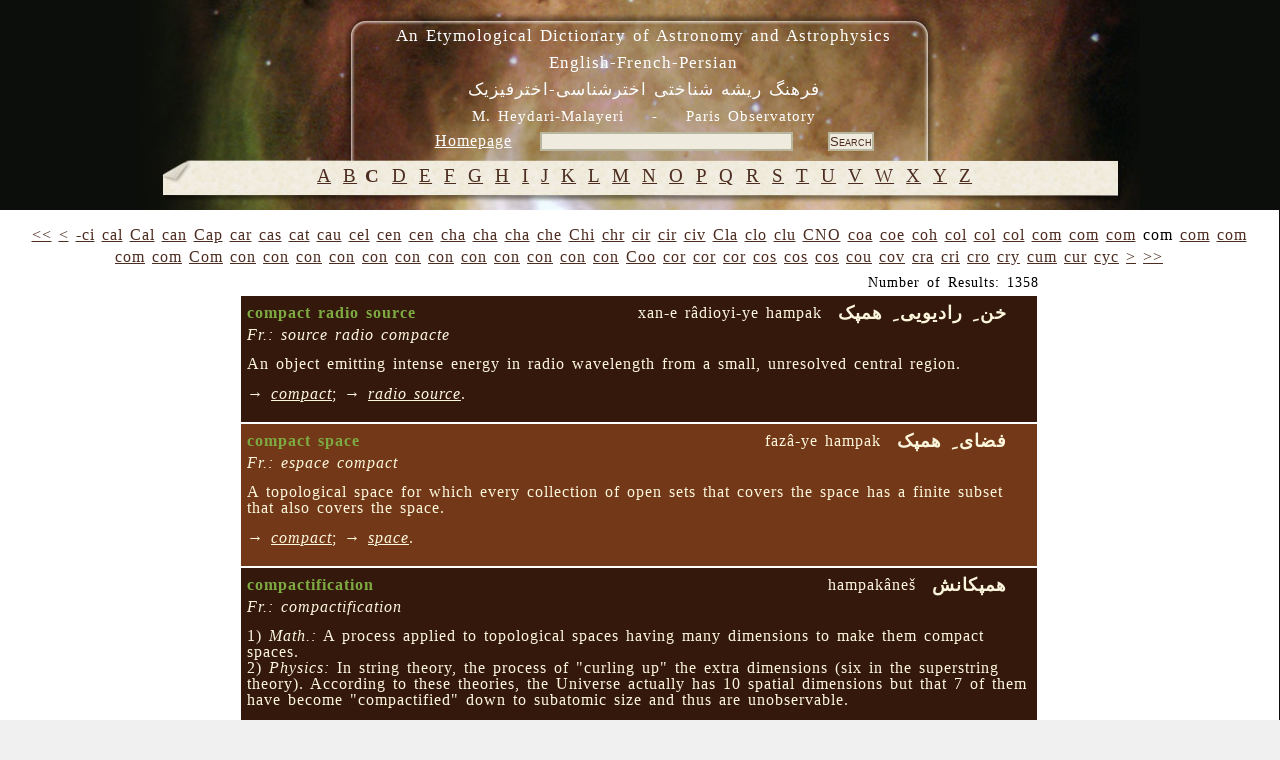

--- FILE ---
content_type: text/html; charset=UTF-8
request_url: https://dictionary.obspm.fr/index.php/index.php?showAll=1&&search=C&&formSearchTextfield=&&page=34
body_size: 8686
content:

<!DOCTYPE HTML PUBLIC "-//W3C//DTD HTML 4.01//EN"
	"http://www.w3.org/TR/html4/strict.dtd">

<html lang="en">
	<head>
		<meta http-equiv="Content-Type" content="text/html; charset=UTF-8">
    <meta name="keywords" lang="en" content="glossary, astronomy, astrophysics, persian, etymology, Heydari Malayeri">
    <meta name="keywords" lang="fr" content="glossaire, astronomie, astrophysique, persan, étymologie, Heydari Malayeri">
  
		<style type="text/css"><!-- 
			@import "/style.css"; 
			@import "/style-specific.css";
					--></style>
		<link rel="stylesheet" href="//style-avgrund.css">
		<link rel="stylesheet" href="/style-print.css" type="text/css" media="print">
		<title>An Etymological Dictionary of Astronomy and Astrophysics - English-French-Persian</title>
	</head>
	<body>
    		<div id="pageWrapper" class="container">
			<div id="masthead" class="inside">

<!-- masthead content begin -->
<div id="masthead-content" style="position:absolute;left:10px;top:10px;width:99%">
	<h1>An Etymological Dictionary of Astronomy and Astrophysics<br>English-French-Persian</h1>
	<h2><bde dir="rtl">&#1601;&#1585;&#1607;&#1606;&#1711;  &#1585;&#1740;&#1588;&#1607; &#1588;&#1606;&#1575;&#1582;&#1578;&#1740;  &#1575;&#1582;&#1578;&#1585;&#1588;&#1606;&#1575;&#1587;&#1740;-&#1575;&#1582;&#1578;&#1585;&#1601;&#1740;&#1586;&#1740;&#1705;</bde></h2>
    <div id="masthead-content-tools">
            <h3 id="author">
	M. Heydari-Malayeri&nbsp;&nbsp;&nbsp;&nbsp;-&nbsp;&nbsp;&nbsp;&nbsp;Paris Observatory</h3>


            &nbsp;&nbsp;
            
<a href="/index.php" class="link-homepage">Homepage</a>            &nbsp;&nbsp;
            <form name="formSearch" method="get" action="" id="search-form">
  <input name="formSearchTextfield" class="textfield" type="text" value="" size="30">
  &nbsp;&nbsp;&nbsp;
  <input type="submit" name="formSubmit" class="button" value="Search">
  <input type="hidden" name="showAll" value='1' >
</form>    </div>
</div>


<!-- masthead content end -->

				<hr class="hide">
			</div>
			<div class="hnav">

<!--
	you must preserve the (lack of) whitespace between elements when creating 
	your own horizontal navigation elements, otherwise the extra whitespace 
	will break the visual layout. although how it breaks (tiny spaces between 
	each element) is an effect that some may desire.
-->


<!--
<ul>
 	<li class="hide">
    	<a class="hide" href=""></a><span class="divider"> : </span>
    </li>
    <li>
    	<a	href="../"></a><span class="divider"> : </span>
    </li>
</ul>
-->


<!-- horizontal nav end -->

				<hr class="hide">
			</div>
			<div id="outerColumnContainer">
				<div id="innerColumnContainer">
					<div id="SOWrap">
						<div id="middleColumn">
							<div class="inside">




<!--- middle (main content) column begin -->


<div id='alphabetics'> <a class='alphabetics-link' href="index.php?showAll=1&&search=A">&#65;</a>   <a class='alphabetics-link' href="index.php?showAll=1&&search=B">&#66;</a>  <strong class='alphabetics-link'>C</strong> <a class='alphabetics-link' href="index.php?showAll=1&&search=D">&#68;</a>   <a class='alphabetics-link' href="index.php?showAll=1&&search=E">&#69;</a>   <a class='alphabetics-link' href="index.php?showAll=1&&search=F">&#70;</a>   <a class='alphabetics-link' href="index.php?showAll=1&&search=G">&#71;</a>   <a class='alphabetics-link' href="index.php?showAll=1&&search=H">&#72;</a>   <a class='alphabetics-link' href="index.php?showAll=1&&search=I">&#73;</a>   <a class='alphabetics-link' href="index.php?showAll=1&&search=J">&#74;</a>   <a class='alphabetics-link' href="index.php?showAll=1&&search=K">&#75;</a>   <a class='alphabetics-link' href="index.php?showAll=1&&search=L">&#76;</a>   <a class='alphabetics-link' href="index.php?showAll=1&&search=M">&#77;</a>   <a class='alphabetics-link' href="index.php?showAll=1&&search=N">&#78;</a>   <a class='alphabetics-link' href="index.php?showAll=1&&search=O">&#79;</a>   <a class='alphabetics-link' href="index.php?showAll=1&&search=P">&#80;</a>   <a class='alphabetics-link' href="index.php?showAll=1&&search=Q">&#81;</a>   <a class='alphabetics-link' href="index.php?showAll=1&&search=R">&#82;</a>   <a class='alphabetics-link' href="index.php?showAll=1&&search=S">&#83;</a>   <a class='alphabetics-link' href="index.php?showAll=1&&search=T">&#84;</a>   <a class='alphabetics-link' href="index.php?showAll=1&&search=U">&#85;</a>   <a class='alphabetics-link' href="index.php?showAll=1&&search=V">&#86;</a>   <a class='alphabetics-link' href="index.php?showAll=1&&search=W">&#87;</a>   <a class='alphabetics-link' href="index.php?showAll=1&&search=X">&#88;</a>   <a class='alphabetics-link' href="index.php?showAll=1&&search=Y">&#89;</a>   <a class='alphabetics-link' href="index.php?showAll=1&&search=Z">&#90;</a>  </div><p class="center"> <a href="/index.php/index.php?showAll=1&&search=C&&formSearchTextfield=&&page=0" title="[Frist Prev]"><<</a>  <a href="/index.php/index.php?showAll=1&&search=C&&formSearchTextfield=&&page=33" title="[Prev]"><</a>  <a href="/index.php/index.php?showAll=1&&search=C&&formSearchTextfield=&&page=0">-ci</a>  <a href="/index.php/index.php?showAll=1&&search=C&&formSearchTextfield=&&page=1">cal</a>  <a href="/index.php/index.php?showAll=1&&search=C&&formSearchTextfield=&&page=2">Cal</a>  <a href="/index.php/index.php?showAll=1&&search=C&&formSearchTextfield=&&page=3">can</a>  <a href="/index.php/index.php?showAll=1&&search=C&&formSearchTextfield=&&page=4">Cap</a>  <a href="/index.php/index.php?showAll=1&&search=C&&formSearchTextfield=&&page=5">car</a>  <a href="/index.php/index.php?showAll=1&&search=C&&formSearchTextfield=&&page=6">cas</a>  <a href="/index.php/index.php?showAll=1&&search=C&&formSearchTextfield=&&page=7">cat</a>  <a href="/index.php/index.php?showAll=1&&search=C&&formSearchTextfield=&&page=8">cau</a>  <a href="/index.php/index.php?showAll=1&&search=C&&formSearchTextfield=&&page=9">cel</a>  <a href="/index.php/index.php?showAll=1&&search=C&&formSearchTextfield=&&page=10">cen</a>  <a href="/index.php/index.php?showAll=1&&search=C&&formSearchTextfield=&&page=11">cen</a>  <a href="/index.php/index.php?showAll=1&&search=C&&formSearchTextfield=&&page=12">cha</a>  <a href="/index.php/index.php?showAll=1&&search=C&&formSearchTextfield=&&page=13">cha</a>  <a href="/index.php/index.php?showAll=1&&search=C&&formSearchTextfield=&&page=14">cha</a>  <a href="/index.php/index.php?showAll=1&&search=C&&formSearchTextfield=&&page=15">che</a>  <a href="/index.php/index.php?showAll=1&&search=C&&formSearchTextfield=&&page=16">Chi</a>  <a href="/index.php/index.php?showAll=1&&search=C&&formSearchTextfield=&&page=17">chr</a>  <a href="/index.php/index.php?showAll=1&&search=C&&formSearchTextfield=&&page=18">cir</a>  <a href="/index.php/index.php?showAll=1&&search=C&&formSearchTextfield=&&page=19">cir</a>  <a href="/index.php/index.php?showAll=1&&search=C&&formSearchTextfield=&&page=20">civ</a>  <a href="/index.php/index.php?showAll=1&&search=C&&formSearchTextfield=&&page=21">Cla</a>  <a href="/index.php/index.php?showAll=1&&search=C&&formSearchTextfield=&&page=22">clo</a>  <a href="/index.php/index.php?showAll=1&&search=C&&formSearchTextfield=&&page=23">clu</a>  <a href="/index.php/index.php?showAll=1&&search=C&&formSearchTextfield=&&page=24">CNO</a>  <a href="/index.php/index.php?showAll=1&&search=C&&formSearchTextfield=&&page=25">coa</a>  <a href="/index.php/index.php?showAll=1&&search=C&&formSearchTextfield=&&page=26">coe</a>  <a href="/index.php/index.php?showAll=1&&search=C&&formSearchTextfield=&&page=27">coh</a>  <a href="/index.php/index.php?showAll=1&&search=C&&formSearchTextfield=&&page=28">col</a>  <a href="/index.php/index.php?showAll=1&&search=C&&formSearchTextfield=&&page=29">col</a>  <a href="/index.php/index.php?showAll=1&&search=C&&formSearchTextfield=&&page=30">col</a>  <a href="/index.php/index.php?showAll=1&&search=C&&formSearchTextfield=&&page=31">com</a>  <a href="/index.php/index.php?showAll=1&&search=C&&formSearchTextfield=&&page=32">com</a>  <a href="/index.php/index.php?showAll=1&&search=C&&formSearchTextfield=&&page=33">com</a> com <a href="/index.php/index.php?showAll=1&&search=C&&formSearchTextfield=&&page=35">com</a>  <a href="/index.php/index.php?showAll=1&&search=C&&formSearchTextfield=&&page=36">com</a>  <a href="/index.php/index.php?showAll=1&&search=C&&formSearchTextfield=&&page=37">com</a>  <a href="/index.php/index.php?showAll=1&&search=C&&formSearchTextfield=&&page=38">com</a>  <a href="/index.php/index.php?showAll=1&&search=C&&formSearchTextfield=&&page=39">Com</a>  <a href="/index.php/index.php?showAll=1&&search=C&&formSearchTextfield=&&page=40">con</a>  <a href="/index.php/index.php?showAll=1&&search=C&&formSearchTextfield=&&page=41">con</a>  <a href="/index.php/index.php?showAll=1&&search=C&&formSearchTextfield=&&page=42">con</a>  <a href="/index.php/index.php?showAll=1&&search=C&&formSearchTextfield=&&page=43">con</a>  <a href="/index.php/index.php?showAll=1&&search=C&&formSearchTextfield=&&page=44">con</a>  <a href="/index.php/index.php?showAll=1&&search=C&&formSearchTextfield=&&page=45">con</a>  <a href="/index.php/index.php?showAll=1&&search=C&&formSearchTextfield=&&page=46">con</a>  <a href="/index.php/index.php?showAll=1&&search=C&&formSearchTextfield=&&page=47">con</a>  <a href="/index.php/index.php?showAll=1&&search=C&&formSearchTextfield=&&page=48">con</a>  <a href="/index.php/index.php?showAll=1&&search=C&&formSearchTextfield=&&page=49">con</a>  <a href="/index.php/index.php?showAll=1&&search=C&&formSearchTextfield=&&page=50">con</a>  <a href="/index.php/index.php?showAll=1&&search=C&&formSearchTextfield=&&page=51">con</a>  <a href="/index.php/index.php?showAll=1&&search=C&&formSearchTextfield=&&page=52">Coo</a>  <a href="/index.php/index.php?showAll=1&&search=C&&formSearchTextfield=&&page=53">cor</a>  <a href="/index.php/index.php?showAll=1&&search=C&&formSearchTextfield=&&page=54">cor</a>  <a href="/index.php/index.php?showAll=1&&search=C&&formSearchTextfield=&&page=55">cor</a>  <a href="/index.php/index.php?showAll=1&&search=C&&formSearchTextfield=&&page=56">cos</a>  <a href="/index.php/index.php?showAll=1&&search=C&&formSearchTextfield=&&page=57">cos</a>  <a href="/index.php/index.php?showAll=1&&search=C&&formSearchTextfield=&&page=58">cos</a>  <a href="/index.php/index.php?showAll=1&&search=C&&formSearchTextfield=&&page=59">cou</a>  <a href="/index.php/index.php?showAll=1&&search=C&&formSearchTextfield=&&page=60">cov</a>  <a href="/index.php/index.php?showAll=1&&search=C&&formSearchTextfield=&&page=61">cra</a>  <a href="/index.php/index.php?showAll=1&&search=C&&formSearchTextfield=&&page=62">cri</a>  <a href="/index.php/index.php?showAll=1&&search=C&&formSearchTextfield=&&page=63">cro</a>  <a href="/index.php/index.php?showAll=1&&search=C&&formSearchTextfield=&&page=64">cry</a>  <a href="/index.php/index.php?showAll=1&&search=C&&formSearchTextfield=&&page=65">cum</a>  <a href="/index.php/index.php?showAll=1&&search=C&&formSearchTextfield=&&page=66">cur</a>  <a href="/index.php/index.php?showAll=1&&search=C&&formSearchTextfield=&&page=67">cyc</a>  <a href="/index.php/index.php?showAll=1&&search=C&&formSearchTextfield=&&page=35" title="[Next]">></a>  <a href="/index.php/index.php?showAll=1&&search=C&&formSearchTextfield=&&page=67" title="[Last Page]">>></a> </p><center><div id='result-details'>Number of Results: 1358 </div></center><div style=''>

<center>
<div id="result-table-container">

<table id='result-table'><tr><td class='row1' ><div class='title0'><span class='term'>compact radio source</span></div><div class='title2'> &nbsp;&nbsp;<!-- BEGIN FARSI --><bde dir=\"rtl\">خن ِ رادیویی ِ همپک  </bde><!-- END FARSI --> &nbsp;&nbsp;</div><div class='title1'>xan-e râdioyi-ye hampak</div><br /><div class='title3'><i>Fr.: source radio compacte</i> &nbsp;&nbsp;</div><p class='marginTop description'>An object emitting intense energy in radio wavelength from a small, unresolved 
central region.</p><p class='marginTop voir'>→ <i><a class='linkVoir' href='?showAll=1&formSearchTextfield=compact'>compact</a></i>; → <i><a class='linkVoir' href='?showAll=1&formSearchTextfield=radio+source'>radio source</a></i>.</p></td></tr><tr><td class='row2' ><div class='title0'><span class='term'>compact space</span></div><div class='title2'> &nbsp;&nbsp;<!-- BEGIN FARSI --><bde dir=\"rtl\">فضای ِ همپک  </bde><!-- END FARSI --> &nbsp;&nbsp;</div><div class='title1'>fazâ-ye hampak</div><br /><div class='title3'><i>Fr.: espace compact</i> &nbsp;&nbsp;</div><p class='marginTop description'>A topological space for which every collection of open sets that covers 
the space has a finite subset that also covers the space.</p><p class='marginTop voir'>→ <i><a class='linkVoir' href='?showAll=1&formSearchTextfield=compact'>compact</a></i>; → <i><a class='linkVoir' href='?showAll=1&formSearchTextfield=space'>space</a></i>.</p></td></tr><tr><td class='row1' ><div class='title0'><span class='term'>compactification</span></div><div class='title2'> &nbsp;&nbsp;<!-- BEGIN FARSI --><bde dir=\"rtl\">همپکانش </bde><!-- END FARSI --> &nbsp;&nbsp;</div><div class='title1'>hampakâneš</div><br /><div class='title3'><i>Fr.: compactification</i> &nbsp;&nbsp;</div><p class='marginTop description'>1) <i>Math.:</i> A process applied to topological spaces having
many  dimensions to make them  compact spaces. <BR>

2) <i>Physics:</i> In string theory, the process of "curling up" the 
extra dimensions (six in the superstring theory). According to these 
theories, the Universe actually has 10 spatial dimensions but that 7 of
them have become "compactified" down to subatomic size and
thus are unobservable.</p><p class='marginTop voir'><i>Compactification</i>, n. from → <i><a class='linkVoir' href='?showAll=1&formSearchTextfield=compactify'>compactify</a></i>.</p></td></tr><tr><td class='row2' ><div class='title0'><span class='term'>compactify</span></div><div class='title2'> &nbsp;&nbsp;<!-- BEGIN FARSI --><bde dir=\"rtl\">همپکانیدن </bde><!-- END FARSI --> &nbsp;&nbsp;</div><div class='title1'>hampakânidan</div><br /><div class='title3'><i>Fr.: compactifier</i> &nbsp;&nbsp;</div><p class='marginTop description'>Verbal form of  →  <i>compactification</i>.</p><p class='marginTop voir'><i>Compactify</i>, from → <i><a class='linkVoir' href='?showAll=1&formSearchTextfield=compact'>compact</a></i> + <i>-ify</i>  
"cause to become," M.E. <i>-fien</i>, from O.Fr. <i>-fier</i>,  
from L. <i>-ficare</i>,  root of <i>facere</i> "to make, do;" 
PIE base <i>*dhe-</i> "to put, to do" (cf. Skt. <i>dadhati</i>  
"puts, places;" Av. <i>dadaiti</i> "he puts," O.Pers. <i>ada</i>
"he made," Gk. <i>tithenai</i> "to put, set, place."</p></td></tr><tr><td class='row1' ><div class='title0'><span class='term'>compaction</span></div><div class='title2'> &nbsp;&nbsp;<!-- BEGIN FARSI --><bde dir=\"rtl\">همپکش </bde><!-- END FARSI --> &nbsp;&nbsp;</div><div class='title1'>hampakeš</div><br /><div class='title3'><i>Fr.: compactage</i> &nbsp;&nbsp;</div><p class='marginTop description'>1) The act of compacting or the state of being compacted.  <BR>
   
   2) <i>Geology</i>: The physical process whereby the volume of a fixed mass of sediment
   reduces either by the weight of overlying deposits or by the pressure of
   earth movements.</p><p class='marginTop voir'>→ <i><a class='linkVoir' href='?showAll=1&formSearchTextfield=compact'>compact</a></i>; → <i><a class='linkVoir' href='?showAll=1&formSearchTextfield=-tion'>-tion</a></i>.</p></td></tr><tr><td class='row2' ><div class='title0'><span class='term'>compactness</span></div><div class='title2'> &nbsp;&nbsp;<!-- BEGIN FARSI --><bde dir=\"rtl\">همپکی، همپکیدگی </bde><!-- END FARSI --> &nbsp;&nbsp;</div><div class='title1'>hampaki, hampakidegi</div><br /><div class='title3'><i>Fr.: compacité</i> &nbsp;&nbsp;</div><p class='marginTop description'>1) <i>General</i>: The quality of being compact. <BR>

2) For a → <i><a class='linkVoir' href='?showAll=1&formSearchTextfield=compact+object'>compact object</a></i>, a rough measure of the 
importance of gravity, defined by a dimension-less quantity which is the ratio between 
its gravitational radius (→ <i><a class='linkVoir' href='?showAll=1&formSearchTextfield=Schwarzschild+radius'>Schwarzschild radius</a></i>) and its 
physical radius. It is expressed as 
<i>φ = 2 GM / c<SUP>2</SUP> R</i>, where <i>M</i> and <i>R</i> are the mass 
and radius of the object respectively, and 
<i>G</i> and <i>c</i> are  the → <i><a class='linkVoir' href='?showAll=1&formSearchTextfield=gravitational+constant'>gravitational constant</a></i> and  
speed of light respectively. 
For a → <i><a class='linkVoir' href='?showAll=1&formSearchTextfield=black+hole'>black hole</a></i>  φ is of order 
unity (by definition), for a → <i><a class='linkVoir' href='?showAll=1&formSearchTextfield=white+dwarf'>white dwarf</a></i> 
it is of order 10<SUP>-4</SUP></i>, and for a  → <i><a class='linkVoir' href='?showAll=1&formSearchTextfield=neutron+star'>neutron star</a></i>  φ  is around 0.5.</p><p class='marginTop voir'>→ <i><a class='linkVoir' href='?showAll=1&formSearchTextfield=compact'>compact</a></i> + → <i><a class='linkVoir' href='?showAll=1&formSearchTextfield=-ness'>-ness</a></i>.</p></td></tr><tr><td class='row1' ><div class='title0'><span class='term'>companion</span></div><div class='title2'> &nbsp;&nbsp;<!-- BEGIN FARSI --><bde dir=\"rtl\">همدم  </bde><!-- END FARSI --> &nbsp;&nbsp;</div><div class='title1'>hamdam (#)</div><br /><div class='title3'><i>Fr.: compagnon</i> &nbsp;&nbsp;</div><p class='marginTop description'>The fainter of the two components in a  → <i><a class='linkVoir' href='?showAll=1&formSearchTextfield=binary+system'>binary system</a></i>.</p><p class='marginTop ety_EN'><i>Companion</i> from O.Fr. <i>compaignon</i> "fellow, mate," from  
L.L. <i>companionem</i>, lit. "bread fellow, messmate," from  
L. → <i><a class='linkVoir' href='?showAll=1&formSearchTextfield=com-'>com-</a></i> "with" + <i>panis</i> "bread."</p><p class='marginTop ety_PE'><i>Hamdam</i> "bearthing together, i.e. an intimate companion, friend," from  
<i>ham-</i> "with", → <i><a class='linkVoir' href='?showAll=1&formSearchTextfield=com-'>com-</a></i> + <i>dam</i> "breath," Mod.Pers./Mid.Pers. 
<i>damidan</i> "to breathe, blow," Av. <i>dāδmainya-</i> "blowing up,"  
cp. Skt. <i>dham-</i> "to blow," <i>dhamati</i> "he bows," Proto-Indo-Iranian  
<i>*dhamH-</i>, Proto-Iranian <i>*damH-</i> "to blow, breathe; to swell," PIE  
 <i>*dhemH-</i> "to blow."</p></td></tr><tr><td class='row2' ><div class='title0'><span class='term'>companion of Sirius</span></div><div class='title2'> &nbsp;&nbsp;<!-- BEGIN FARSI --><bde dir=\"rtl\">همدم ِ تیشتر</bde><!-- END FARSI --> &nbsp;&nbsp;</div><div class='title1'>hamdam-e Tištar</div><br /><div class='title3'><i>Fr.: compagnon de Sirius</i> &nbsp;&nbsp;</div><p class='marginTop description'>A faint star of 8th magnitude in a binary system with → <i><a class='linkVoir' href='?showAll=1&formSearchTextfield=Sirius'>Sirius</a></i>.  
Called also Sirius B, it is a  → <i><a class='linkVoir' href='?showAll=1&formSearchTextfield=white+dwarf'>white dwarf</a></i> with a mass comparable to  
that of the Sun, but with a diameter smaller than that of the Earth. The mean distance  
between the stars is about 20 A.U. (angular separation 4.6 seconds of arc), and their period of  
revolution about 50 years. This star was discovered in 1844 by Friedrich Bessel, 
who noticed that Sirius had a slight wobbling motion, as if it was orbiting an unseen object. 
In 1863, the optician and telescope maker Alvan Clark spotted the companion. 
The star was later determined to be a → <i><a class='linkVoir' href='?showAll=1&formSearchTextfield=white+dwarf'>white dwarf</a></i>.</p><p class='marginTop voir'>→ <i><a class='linkVoir' href='?showAll=1&formSearchTextfield=companion'>companion</a></i>; → <i><a class='linkVoir' href='?showAll=1&formSearchTextfield=Sirius'>Sirius</a></i>.</p></td></tr><tr><td class='row1' ><div class='title0'><span class='term'>comparative</span></div><div class='title2'> &nbsp;&nbsp;<!-- BEGIN FARSI --><bde dir=\"rtl\">همسنجشی  </bde><!-- END FARSI --> &nbsp;&nbsp;</div><div class='title1'>hamsanješi (#)</div><br /><div class='title3'><i>Fr.: comparatif</i> &nbsp;&nbsp;</div><p class='marginTop description'>1) Of or relating to comparison. <BR>

2) Proceeding by, founded on, or using comparison as a method of study. <BR>

3) <i>Grammar</i>: Being, noting, or pertaining to the intermediate degree of
the comparison of adjectives, as better and more beautiful, the
comparative forms of good and beautiful, and of adverbs, as nearer and
more carefully, the comparative forms of near and carefully (Dictionary.com).</p><p class='marginTop voir'>→ <i><a class='linkVoir' href='?showAll=1&formSearchTextfield=comparison'>comparison</a></i>; → <i><a class='linkVoir' href='?showAll=1&formSearchTextfield=-ive'>-ive</a></i>.</p></td></tr><tr><td class='row2' ><div class='title0'><span class='term'>comparator</span></div><div class='title2'> &nbsp;&nbsp;<!-- BEGIN FARSI --><bde dir=\"rtl\">هم‌سنجگر</bde><!-- END FARSI --> &nbsp;&nbsp;</div><div class='title1'>hamsanjgar</div><br /><div class='title3'><i>Fr.: comparateur</i> &nbsp;&nbsp;</div><p class='marginTop description'>A device that  compares the measured property of an object  
(position, shape, color, brightness) with a standard.  
→ <i><a class='linkVoir' href='?showAll=1&formSearchTextfield=blink+comparator'>blink comparator</a></i>.</p><p class='marginTop ety_EN'>L.L. <i>comparator</i> "comparer," from <i>compara</i>, 
→ <i><a class='linkVoir' href='?showAll=1&formSearchTextfield=compare'>compare</a></i>,   
+ <i>-tor</i>  suffix forming personal agent nouns, cf. Gk. <i>-tor</i>, Skt.  
</i>-tar</i>.</p><p class='marginTop ety_PE'><i>Hamsanjgar</i>, agent noun from <i>hamsanjidan</i>→ <i><a class='linkVoir' href='?showAll=1&formSearchTextfield=comparison'>comparison</a></i>.</p></td></tr><tr><td class='row1' ><div class='title0'><span class='term'>compare</span></div><div class='title2'> &nbsp;&nbsp;<!-- BEGIN FARSI --><bde dir=\"rtl\">هم‌سنجیدن</bde><!-- END FARSI --> &nbsp;&nbsp;</div><div class='title1'>hamsanjidan (#)</div><br /><div class='title3'><i>Fr.: comparer</i> &nbsp;&nbsp;</div><p class='marginTop description'>To examine in order to note similarities and differences.</p><p class='marginTop ety_EN'>From O.Fr. <i>comparer</i>, from L. <i>comparare</i> "to match, make equal with, 
liken," from → <i><a class='linkVoir' href='?showAll=1&formSearchTextfield=com-'>com-</a></i> "with" + <i>parare</i> "to make or esteem equal," 
from <i>par</i> "equal."</p><p class='marginTop ety_PE'><i>Sanjidan</i> "to compare; to measure," from Mid.Pers. <i>sanjidan</i> "to weigh,"  
from present tense stem <i>sanj-</i>, Av. <i>θanj-</i> "to draw, pull;" Proto-Iranian  
<i>*θanj-</i>. Other terms from this base in Pers.: <i>lanjidan</i> "to pull up,"  
<i>hanjidan, âhanjidan</i> "to draw out," <i>farhang</i> "education, culture."</p></td></tr><tr><td class='row2' ><div class='title0'><span class='term'>comparison</span></div><div class='title2'> &nbsp;&nbsp;<!-- BEGIN FARSI --><bde dir=\"rtl\">هم‌سنجش</bde><!-- END FARSI --> &nbsp;&nbsp;</div><div class='title1'>hamsanješ (#)</div><br /><div class='title3'><i>Fr.: comparaison</i> &nbsp;&nbsp;</div><p class='marginTop description'>The act of comparing or the process of being compared.</p><p class='marginTop ety_EN'>From O.Fr. <i>comparaison</i> from L. <i>comparationem</i>, from p.p. stem of 
<i>comparare</i>, → <i><a class='linkVoir' href='?showAll=1&formSearchTextfield=compare'>compare</a></i>.</p><p class='marginTop ety_PE'><i>Hamsanješ</i>, from <i>hamsanj</i> present tense stem of 
<i>hamsanjidan</i>, → <i><a class='linkVoir' href='?showAll=1&formSearchTextfield=compare'>compare</a></i>, +  <i>-š</i> 
verbal noun suffix.</p></td></tr><tr><td class='row1' ><div class='title0'><span class='term'>comparison spectrum</span></div><div class='title2'> &nbsp;&nbsp;<!-- BEGIN FARSI --><bde dir=\"rtl\">بیناب ِ هم‌سنجش</bde><!-- END FARSI --> &nbsp;&nbsp;</div><div class='title1'>binâb-e hamsanješ</div><br /><div class='title3'><i>Fr.: spectre de comparaison</i> &nbsp;&nbsp;</div><p class='marginTop description'>A spectrum of known substances used as a standard of comparison for investigating 
spectra of celestial objects.</p><p class='marginTop voir'>→ <i><a class='linkVoir' href='?showAll=1&formSearchTextfield=comparison'>comparison</a></i>; → <i><a class='linkVoir' href='?showAll=1&formSearchTextfield=spectrum'> spectrum</a></i>.</p></td></tr><tr><td class='row2' ><div class='title0'><span class='term'>comparison star</span></div><div class='title2'> &nbsp;&nbsp;<!-- BEGIN FARSI --><bde dir=\"rtl\">ستاره‌ی ِ هم‌سنجش</bde><!-- END FARSI --> &nbsp;&nbsp;</div><div class='title1'>setâre-ye hamsanješ</div><br /><div class='title3'><i>Fr.: étoile de comparaison</i> &nbsp;&nbsp;</div><p class='marginTop description'>A non-variable star used to monitor the variations of another nearby star.</p><p class='marginTop voir'>→ <i><a class='linkVoir' href='?showAll=1&formSearchTextfield=comparison'>comparison</a></i>; → <i><a class='linkVoir' href='?showAll=1&formSearchTextfield=star'>star</a></i>.</p></td></tr><tr><td class='row1' ><div class='title0'><span class='term'>compass</span></div><div class='title2'> &nbsp;&nbsp;<!-- BEGIN FARSI --><bde dir=\"rtl\">قطبنما </bde><!-- END FARSI --> &nbsp;&nbsp;</div><div class='title1'>qotbnemâ (#)</div><br /><div class='title3'><i>Fr.: compas magnétique</i> &nbsp;&nbsp;</div><p class='marginTop description'>A device for determining directions, as by means of a freely
rotating → <i><a class='linkVoir' href='?showAll=1&formSearchTextfield=magnetic+needle'>magnetic needle</a></i>
that indicates → <i><a class='linkVoir' href='?showAll=1&formSearchTextfield=magnetic+north'>magnetic north</a></i>.</p><p class='marginTop ety_EN'>M.E.  <i>compas</i>, from O.Fr. <i>compas</i> "circle, pair of compasses," 
from <i>compasser</i> "to go around, measure," from V.L. <i>*compassare</i> 
"to pace out," from L. → <i><a class='linkVoir' href='?showAll=1&formSearchTextfield=com-'>com-</a></i>
"together" + <i>passus</i> "a step."</p><p class='marginTop ety_PE'><i>Qotbnemâ</i>, literally "pole indicator," from <i>qotb</i>, → <i><a class='linkVoir' href='?showAll=1&formSearchTextfield=pole'>pole</a></i>, 
+ <i>nemâ</i> "indicator, showing," from <i>nemudan</i> "to show," 
→ <i><a class='linkVoir' href='?showAll=1&formSearchTextfield=display'>display</a></i>.</p></td></tr><tr><td class='row2' ><div class='title0'><span class='term'>compass needle</span></div><div class='title2'> &nbsp;&nbsp;<!-- BEGIN FARSI --><bde dir=\"rtl\">سوزن ِ قطبنما </bde><!-- END FARSI --> &nbsp;&nbsp;</div><div class='title1'>suzan-e qotbnemâ (#)</div><br /><div class='title3'><i>Fr.: aiguille de compas magnétique</i> &nbsp;&nbsp;</div><p class='marginTop description'>The needle in a → <i><a class='linkVoir' href='?showAll=1&formSearchTextfield=magnetic+compass'>magnetic compass</a></i>.</p><p class='marginTop voir'>→ <i><a class='linkVoir' href='?showAll=1&formSearchTextfield=compass'>compass</a></i>; → <i><a class='linkVoir' href='?showAll=1&formSearchTextfield=needle'>needle</a></i>.</p></td></tr><tr><td class='row1' ><div class='title0'><span class='term'>compasses</span></div><div class='title2'> &nbsp;&nbsp;<!-- BEGIN FARSI --><bde dir=\"rtl\">پرگار  </bde><!-- END FARSI --> &nbsp;&nbsp;</div><div class='title1'>pargâr (#)</div><br /><div class='title3'><i>Fr.: compas</i> &nbsp;&nbsp;</div><p class='marginTop description'>An instrument that consists of two arms, joined at the top, one arm of which 
serves as a stationary reference point or pivot, while the other describes a circle or 
is extended. It is used for measuring angles, transferring lengths, and drawing 
circumferences. Also <i>pair of compasses</i>.</p><p class='marginTop ety_EN'>→ <i><a class='linkVoir' href='?showAll=1&formSearchTextfield=compass'>compass</a></i>.</p><p class='marginTop ety_PE'><i>Pargâr</i> "a pair of compasses," from Proto-Ir. <i>*pari-kar-</i> 
"to draw around, to plough around," from <i>*pari-</i> "around, round about" 
(Mod.Pers. <i>par-, pirâ-</i>, cognate with Gk. <i>peri-</i>), 
→ <i><a class='linkVoir' href='?showAll=1&formSearchTextfield=circum-'>circum-</a></i>, + <i>*kar-, karš-</i> "to draw (a furrow), 
till, plant" (Mod.Pers. <i>kašidan</i> "to draw," <i>kâštan, kâridan</i> 
"to plant"); Lori, Hamadâni <i>kerr</i> "line, scratch;"  Laki <i>keronen</i>, 
Hamadâni <i> kerândan</i> "to pull along, drag;" Tâleši <i>kernye</i>; 
Tabari <i>kərəš</i> "to drag;" 
cf. Av. <i>pairikara-</i> "a furrow round about," Skt. <i>parikara-</i> 
"girdle, waist-band, zone."</p></td></tr><tr><td class='row2' ><div class='title0'><span class='term'>compatibility</span></div><div class='title2'> &nbsp;&nbsp;<!-- BEGIN FARSI --><bde dir=\"rtl\">سازگاری</bde><!-- END FARSI --> &nbsp;&nbsp;</div><div class='title1'>sâzgâri (#)</div><br /><div class='title3'><i>Fr.: compatibilité</i> &nbsp;&nbsp;</div><p class='marginTop description'><i>General:</i> The fact or conditions of existing or working together.  <BR><i>Informatics:</i> The ability  of a software or peripheral device 
to function with another computer or computer  
system without modification.</p><p class='marginTop voir'>Noun from → <i><a class='linkVoir' href='?showAll=1&formSearchTextfield=compatible'>compatible</a></i>.</p></td></tr><tr><td class='row1' ><div class='title0'><span class='term'>compatible</span></div><div class='title2'> &nbsp;&nbsp;<!-- BEGIN FARSI --><bde dir=\"rtl\">سازگار</bde><!-- END FARSI --> &nbsp;&nbsp;</div><div class='title1'><eq>sâzgâr (#)</div><br /><div class='title3'><i>Fr.: compatible</i> &nbsp;&nbsp;</div><p class='marginTop description'><i<General:</i> Capable of existing harmoniously with another or others. <BR><i>Informatics:</i> of a software or peripheral device, 
capable of working with another computer or computer  
system without modification.</p><p class='marginTop ety_EN'>M.Fr. <i>compatible</i>, from M.L. <i>compatibilis</i>, 
literally "sympathetic," from L.L. <i>compati</i>, from → <i><a class='linkVoir' href='?showAll=1&formSearchTextfield=com-'>com-</a></i> "together" 
+ <i>pati</i> "to suffer, undergo;" PIE base <i>*pe(i)-</i> "to hurt" 
(cf. Skt. <i>pijati</i> "reviles, scorns," Gk. <i>pema</i> "ruin, affliction," 
Av. <i>pâman-</i> "scab; skin disease") + <i>-ible</i>, → <i><a class='linkVoir' href='?showAll=1&formSearchTextfield=-able'>-able</a></i>.</p><p class='marginTop ety_PE'><i>Sâzgâr</i> variant <i>sâzkâr</i> "consonant, in accordance, agreeing," 
from <i>sâz-</i> present tense stem of <i>sâzidan, sâxtan</i> 
"to adapt, adjust, be fit; to build, make, fashion," Mid.Pers. <i>sâxtan, sâz-</i>, 
Manichean Parthian <i>s'c'dn</i> "to prepare, to form," Av. <i>sak-</i> "to understand, 
to mark," <i>sâcaya-</i></i> (causative) "to teach;" + agent suffix <i>-gâr</i>, 
variant <i>-kâr</i>, O.Pers. <i>kara-</i>, O.Pers./Av. <i>kar-</i> "to do, make, build," 
Av.  <i>kerenaoiti</i> "makes," cf. Skt. <i>kr-</i>  "to do, to make," <i>krnoti</i> "makes,"  
<i>karma</i> "act, deed;" PIE base <i>k<SUP>w</SUP>er-</i> "to do, to make."</p></td></tr><tr><td class='row2' ><div class='title0'><span class='term'>compel</span></div><div class='title2'> &nbsp;&nbsp;<!-- BEGIN FARSI --><bde dir=\"rtl\">واداریدن، وادارکردن </bde><!-- END FARSI --> &nbsp;&nbsp;</div><div class='title1'>vâdâridan, vâdâr kardan</div><br /><div class='title3'><i>Fr.: obliger, contraindre, forcer</i> &nbsp;&nbsp;</div><p class='marginTop description'>To force or oblige (someone) to do something.</p><p class='marginTop ety_EN'>M.E. <i>compellen</i>, from O.Fr. <i>compellir</i> and directly from
   L. <i>compellere</i> "to drive together, drive to one place" (of cattle),
   "to force or compel" (of persons), from → <i><a class='linkVoir' href='?showAll=1&formSearchTextfield=com-'>com-</a></i>
   "together" + <i>pellere</i> "to drive."</p><p class='marginTop ety_PE'><i>Vadâridan, vâdâr kardan</i>, from <i>vâdâr</i> present stem of
   <i>vâdâštan</i>
   "to keep back, restrain, oblige; to provoke, impel, instigate; to hide, conceal," 
   from <i>vâ-</i>, → <i><a class='linkVoir' href='?showAll=1&formSearchTextfield=de-'>de-</a></i>, + <i>dâr-, dâštan</i>
   "to hold, have, possess," → <i><a class='linkVoir' href='?showAll=1&formSearchTextfield=possession'>possession</a></i>.</p></td></tr></table>
<!-- END of result-table-container -->
</div>
</center> 


</div><p class="center"> <a href="/index.php/index.php?showAll=1&&search=C&&formSearchTextfield=&&page=0" title="[Frist Prev]"><<</a>  <a href="/index.php/index.php?showAll=1&&search=C&&formSearchTextfield=&&page=33" title="[Prev]"><</a>  <a href="/index.php/index.php?showAll=1&&search=C&&formSearchTextfield=&&page=0">-ci</a>  <a href="/index.php/index.php?showAll=1&&search=C&&formSearchTextfield=&&page=1">cal</a>  <a href="/index.php/index.php?showAll=1&&search=C&&formSearchTextfield=&&page=2">Cal</a>  <a href="/index.php/index.php?showAll=1&&search=C&&formSearchTextfield=&&page=3">can</a>  <a href="/index.php/index.php?showAll=1&&search=C&&formSearchTextfield=&&page=4">Cap</a>  <a href="/index.php/index.php?showAll=1&&search=C&&formSearchTextfield=&&page=5">car</a>  <a href="/index.php/index.php?showAll=1&&search=C&&formSearchTextfield=&&page=6">cas</a>  <a href="/index.php/index.php?showAll=1&&search=C&&formSearchTextfield=&&page=7">cat</a>  <a href="/index.php/index.php?showAll=1&&search=C&&formSearchTextfield=&&page=8">cau</a>  <a href="/index.php/index.php?showAll=1&&search=C&&formSearchTextfield=&&page=9">cel</a>  <a href="/index.php/index.php?showAll=1&&search=C&&formSearchTextfield=&&page=10">cen</a>  <a href="/index.php/index.php?showAll=1&&search=C&&formSearchTextfield=&&page=11">cen</a>  <a href="/index.php/index.php?showAll=1&&search=C&&formSearchTextfield=&&page=12">cha</a>  <a href="/index.php/index.php?showAll=1&&search=C&&formSearchTextfield=&&page=13">cha</a>  <a href="/index.php/index.php?showAll=1&&search=C&&formSearchTextfield=&&page=14">cha</a>  <a href="/index.php/index.php?showAll=1&&search=C&&formSearchTextfield=&&page=15">che</a>  <a href="/index.php/index.php?showAll=1&&search=C&&formSearchTextfield=&&page=16">Chi</a>  <a href="/index.php/index.php?showAll=1&&search=C&&formSearchTextfield=&&page=17">chr</a>  <a href="/index.php/index.php?showAll=1&&search=C&&formSearchTextfield=&&page=18">cir</a>  <a href="/index.php/index.php?showAll=1&&search=C&&formSearchTextfield=&&page=19">cir</a>  <a href="/index.php/index.php?showAll=1&&search=C&&formSearchTextfield=&&page=20">civ</a>  <a href="/index.php/index.php?showAll=1&&search=C&&formSearchTextfield=&&page=21">Cla</a>  <a href="/index.php/index.php?showAll=1&&search=C&&formSearchTextfield=&&page=22">clo</a>  <a href="/index.php/index.php?showAll=1&&search=C&&formSearchTextfield=&&page=23">clu</a>  <a href="/index.php/index.php?showAll=1&&search=C&&formSearchTextfield=&&page=24">CNO</a>  <a href="/index.php/index.php?showAll=1&&search=C&&formSearchTextfield=&&page=25">coa</a>  <a href="/index.php/index.php?showAll=1&&search=C&&formSearchTextfield=&&page=26">coe</a>  <a href="/index.php/index.php?showAll=1&&search=C&&formSearchTextfield=&&page=27">coh</a>  <a href="/index.php/index.php?showAll=1&&search=C&&formSearchTextfield=&&page=28">col</a>  <a href="/index.php/index.php?showAll=1&&search=C&&formSearchTextfield=&&page=29">col</a>  <a href="/index.php/index.php?showAll=1&&search=C&&formSearchTextfield=&&page=30">col</a>  <a href="/index.php/index.php?showAll=1&&search=C&&formSearchTextfield=&&page=31">com</a>  <a href="/index.php/index.php?showAll=1&&search=C&&formSearchTextfield=&&page=32">com</a>  <a href="/index.php/index.php?showAll=1&&search=C&&formSearchTextfield=&&page=33">com</a> com <a href="/index.php/index.php?showAll=1&&search=C&&formSearchTextfield=&&page=35">com</a>  <a href="/index.php/index.php?showAll=1&&search=C&&formSearchTextfield=&&page=36">com</a>  <a href="/index.php/index.php?showAll=1&&search=C&&formSearchTextfield=&&page=37">com</a>  <a href="/index.php/index.php?showAll=1&&search=C&&formSearchTextfield=&&page=38">com</a>  <a href="/index.php/index.php?showAll=1&&search=C&&formSearchTextfield=&&page=39">Com</a>  <a href="/index.php/index.php?showAll=1&&search=C&&formSearchTextfield=&&page=40">con</a>  <a href="/index.php/index.php?showAll=1&&search=C&&formSearchTextfield=&&page=41">con</a>  <a href="/index.php/index.php?showAll=1&&search=C&&formSearchTextfield=&&page=42">con</a>  <a href="/index.php/index.php?showAll=1&&search=C&&formSearchTextfield=&&page=43">con</a>  <a href="/index.php/index.php?showAll=1&&search=C&&formSearchTextfield=&&page=44">con</a>  <a href="/index.php/index.php?showAll=1&&search=C&&formSearchTextfield=&&page=45">con</a>  <a href="/index.php/index.php?showAll=1&&search=C&&formSearchTextfield=&&page=46">con</a>  <a href="/index.php/index.php?showAll=1&&search=C&&formSearchTextfield=&&page=47">con</a>  <a href="/index.php/index.php?showAll=1&&search=C&&formSearchTextfield=&&page=48">con</a>  <a href="/index.php/index.php?showAll=1&&search=C&&formSearchTextfield=&&page=49">con</a>  <a href="/index.php/index.php?showAll=1&&search=C&&formSearchTextfield=&&page=50">con</a>  <a href="/index.php/index.php?showAll=1&&search=C&&formSearchTextfield=&&page=51">con</a>  <a href="/index.php/index.php?showAll=1&&search=C&&formSearchTextfield=&&page=52">Coo</a>  <a href="/index.php/index.php?showAll=1&&search=C&&formSearchTextfield=&&page=53">cor</a>  <a href="/index.php/index.php?showAll=1&&search=C&&formSearchTextfield=&&page=54">cor</a>  <a href="/index.php/index.php?showAll=1&&search=C&&formSearchTextfield=&&page=55">cor</a>  <a href="/index.php/index.php?showAll=1&&search=C&&formSearchTextfield=&&page=56">cos</a>  <a href="/index.php/index.php?showAll=1&&search=C&&formSearchTextfield=&&page=57">cos</a>  <a href="/index.php/index.php?showAll=1&&search=C&&formSearchTextfield=&&page=58">cos</a>  <a href="/index.php/index.php?showAll=1&&search=C&&formSearchTextfield=&&page=59">cou</a>  <a href="/index.php/index.php?showAll=1&&search=C&&formSearchTextfield=&&page=60">cov</a>  <a href="/index.php/index.php?showAll=1&&search=C&&formSearchTextfield=&&page=61">cra</a>  <a href="/index.php/index.php?showAll=1&&search=C&&formSearchTextfield=&&page=62">cri</a>  <a href="/index.php/index.php?showAll=1&&search=C&&formSearchTextfield=&&page=63">cro</a>  <a href="/index.php/index.php?showAll=1&&search=C&&formSearchTextfield=&&page=64">cry</a>  <a href="/index.php/index.php?showAll=1&&search=C&&formSearchTextfield=&&page=65">cum</a>  <a href="/index.php/index.php?showAll=1&&search=C&&formSearchTextfield=&&page=66">cur</a>  <a href="/index.php/index.php?showAll=1&&search=C&&formSearchTextfield=&&page=67">cyc</a>  <a href="/index.php/index.php?showAll=1&&search=C&&formSearchTextfield=&&page=35" title="[Next]">></a>  <a href="/index.php/index.php?showAll=1&&search=C&&formSearchTextfield=&&page=67" title="[Last Page]">>></a> </p><!--- middle (main content) column end -->

								<hr class="hide">
							</div>
						</div>
						<div id="leftColumn">
							<div class="inside">

<!--- left column begin -->

<!--- left column end -->

								<hr class="hide">
							</div>
						</div>
						<div class="clear"></div>
					</div>
					<div id="rightColumn">

						<div class="inside">

<!--- right column begin -->


<!--- right column end -->

							<hr class="hide">
						</div>
					</div>
					<div class="clear"></div>

				</div>
			</div>
			<div id="footer" class="inside">
<!-- footer begin -->
<div>
<img src="images/logo-obs-psl.jpg" alt="Observatoire de Paris" longdesc="http://www.obspm.fr/obsparis.fr.shtml" />
<p style="margin:0;">
	&copy; 2005-2022 by M. Heydari-Malayeri, contact : <a href="mailto:Thibaut.LeBertre@obspm.fr">Thibaut Le Bertre</a></p>
&nbsp;&nbsp;designed &amp; developed by <a href="http://www.apoio.fr" target="_blank">Mahyar Sepehr</a>
<!-- footer end -->
</div>
	<div class="clear"></div>
			  <hr class="hide">
			</div>
		</div>
		<link rel="stylesheet" href="/js/jquery-ui-1.10.3.css">
        <script type="text/javascript" src="/js/jquery-1.9.1.js"></script>
        <script type="text/javascript" src="/js/jquery-ui-1.10.3.js"></script>
		        	<script type="text/javascript" src="/js/jquery.avgrund.js"></script>
	        <script type="text/javascript" src="/js/custom.js"></script>
				<script type="text/javascript">
        			$(function() { 
				// Your code using failsafe $ alias here...
				//$("#static-page").hide();
        
				$("#static-page-bg").animate({"opacity":"1","duration":"1000"}).fadeTo(3000, 0.7);
				$('#result-table .show-FAKE').avgrund({
					height: 500,
					width: 800,
					holderClass: 'custom',
					showClose: true,
					showCloseText: 'close',
					onBlurContainer: '.container',
					template: 
						function(elem){
							var term = elem.attr("x-term");
							var templ = "<iframe style='width:100%;border:none;overflow:hidden;' scrolling=\"no\" src='https://lerma.obspm.fr/dictionary/graph/concept/%id%/depth/1" + term + "'></iframe>";
							return templ;
						}
				});
				$( "#result-table .show-chart" ).dialog({
				  autoOpen: false,
				  height: 500,
				  width: 950,
				  modal: true,
				  /*buttons: {
					
					Close: function() {
					  $( this ).dialog( "close" );
					}
				  },*/
				  /*close: function() {
					allFields.val( "" ).removeClass( "ui-state-error" );
				  }*/
				});
				   $( "#result-table .show" )
				  .button()
				  .click(function(elem) {
				  	var xid = this.getAttribute("x-id");//this.attributes[1].value;//.nodeValue;
            $( "#chart-" + xid ).dialog( "open" );
				  });

			});
			 $("#myLink").click(function(e){
				$("#alphabetics").fadeOut("slow");
				//alert("As you can see, the link no longer took you to jquery.com");
				//e.preventDefault();

			 });      
  		        </script>
		<style type="text/css"><!-- 
			@import "/style-last.css"; 
			
		--></style>
<!-- Piwik obs -->
<script type="text/javascript">
  var _paq = _paq || [];
  _paq.push(['trackPageView']);
  _paq.push(['enableLinkTracking']);
  (function() {
    var u="//analytics.obspm.fr/";
    _paq.push(['setTrackerUrl', u+'piwik.php']);
    _paq.push(['setSiteId', 21]);
    var d=document, g=d.createElement('script'), s=d.getElementsByTagName('script')[0];
    g.type='text/javascript'; g.async=true; g.defer=true; g.src=u+'piwik.js'; s.parentNode.insertBefore(g,s);
  })();
</script>
<noscript><p><img src="//analytics.obspm.fr/piwik.php?idsite=21" style="border:0;" alt="" /></p></noscript>
<!-- End Piwik Code -->
<noscript><p><img src="//aramis.obspm.fr/~heydari/piwik/piwik.php?idsite=1" style="border:0;" alt="" /></p></noscript>
<!-- End Piwik Code -->
	</body>
</html>
